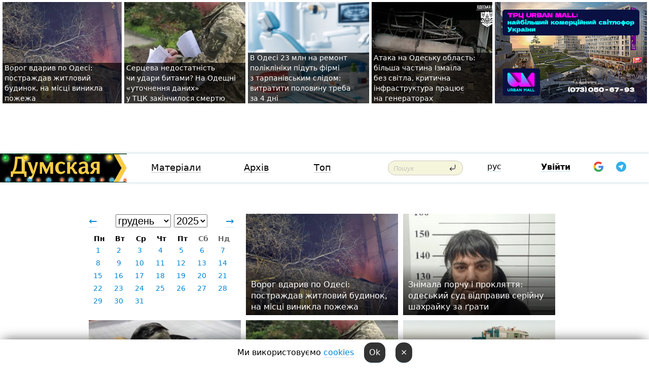

--- FILE ---
content_type: text/html; charset=windows-1251
request_url: https://dumskaya.net/allnews/2023/08/16/
body_size: 13096
content:
<!DOCTYPE html PUBLIC "-//W3C//DTD XHTML 1.0 Transitional//EN" "http://www.w3.org/TR/xhtml1/DTD/xhtml1-transitional.dtd">
<html>
<head>
<meta http-equiv="Content-Type" content="text/html; charset=windows-1251" />
<title>Архів публікацій</title>
<meta name="apple-itunes-app" content="app-id=980928710">
<meta name="google-play-app" content="app-id=com.wininteractive.dumskaya">
<meta property="fb:app_id" content="192205030793137" />
<meta name="robots" content="max-image-preview:standard">

<meta http-equiv="X-UA-Compatible" content="IE=edge" />
<meta name="geo.position" content="46.466667;30.733333" />
<meta name="ICBM" content="46.466667, 30.733333" />
<meta name="geo.placename" content="Odessa, Ukraine" />
<meta name="geo.region" content="ua" />
<meta name="google-signin-client_id" content="192778080836-sl2lvtcv4ptsj6cgpp99iq5cgldh1bmq.apps.googleusercontent.com">
 <link rel="stylesheet" type="text/css" href="/css/main28.css?5" media="screen" />

<link rel="stylesheet" type="text/css" href="/css/print.css" media="print" />




<!--[if IE]>
<link rel="stylesheet" type="text/css" href="/css/ie.css"  media="screen"/>
<![endif]-->
<link rel="SHORTCUT ICON" href="/i3/favicon.png" />



<!-- Google tag (gtag.js) 
<script async src="https://www.googletagmanager.com/gtag/js?id=G-2EMXL010BL"></script>
<script>
  window.dataLayer = window.dataLayer || [];
  function gtag(){dataLayer.push(arguments);}
  gtag('js', new Date());

  gtag('config', 'G-2EMXL010BL');
</script>


<script async src="https://securepubads.g.doubleclick.net/tag/js/gpt.js"></script>
-->


<script type="text/javascript" src="/js/main5.js?3"></script>
 	
<script type="text/javascript" src="/js/swfobject.js"></script>
<!--<script type="text/javascript" src="/js/adriver.core.2.js"></script>-->
<script src="https://apis.google.com/js/platform.js" async defer></script>


<!-- Meta Pixel Code -->
<script>
  !function(f,b,e,v,n,t,s)
  {if(f.fbq)return;n=f.fbq=function(){n.callMethod?
  n.callMethod.apply(n,arguments):n.queue.push(arguments)};
  if(!f._fbq)f._fbq=n;n.push=n;n.loaded=!0;n.version='2.0';
  n.queue=[];t=b.createElement(e);t.async=!0;
  t.src=v;s=b.getElementsByTagName(e)[0];
  s.parentNode.insertBefore(t,s)}(window, document,'script',
  'https://connect.facebook.net/en_US/fbevents.js');
  fbq('init', '194518193344446');
  fbq('track', 'PageView');
</script>
<noscript><img height="1" width="1" style="display:none"
  src="https://www.facebook.com/tr?id=194518193344446&ev=PageView&noscript=1"
/></noscript>
<!-- End Meta Pixel Code -->


</head>




<body onload="" >

<header>

<noindex class=counter>
</noindex>

<div id=tops style='max-width:100%; width:100%;'>
<a name=top></a>

<!-- 2 2    --><!-- banner 1179 ЗАРС_ПК: priority: 2 shows:0<Br> --><!-- banner 1165 зезман2: priority: 1 shows:0<Br> --><!-- [ 1 ]--><table width=100% style='margin-top:3px;'><tr>
<td>


<table class=topstable style='width:100%; max-width:100%'><tr>
<td style='width:3px;'>&nbsp;</td>



<td class=tops style='background: url(/pics/b1/55332newsvideopic_vorog-vdariv-po-odesi-postrazhdav-zhitloviy-budi1766866771189861.jpg) no-repeat; 
background-position: center top; background-size:cover; text-indent:0; padding:0 ;height:200px; vertical-align:bottom; ; cursor: pointer;' onclick="window.location='/news/vorog-vdariv-po-odesi-postrazhdav-zhitloviy-budi-189861/';">
<div style='margin-left:4px; margin-right:4px; box-shadow: 4px 0 0 rgba(0,0,0,0.7), -4px 0 0 rgba(0,0,0,0.7); background:rgba(0,0,0,0.7);'><a href=/news/vorog-vdariv-po-odesi-postrazhdav-zhitloviy-budi-189861/ style='text-indent:0; color:#fff; font-size:14px;
   display: inline; margin-bottom:0; line-height:20px; border: none; text-decoration: none;'>Ворог вдарив по&nbsp;Одесі: постраждав житловий будинок, на&nbsp;місці виникла пожежа </a></div>
</td>
<td style='width:3px;'>&nbsp;</td>
<td class=tops style='background: url(/pics/b3/22308newsvideopic_sertceva-nedostatnist-chi-udari-bitami-na-odeshc1766838683189858.jpg) no-repeat; 
background-position: center top; background-size:cover; text-indent:0; padding:0 ;height:200px; vertical-align:bottom; ; cursor: pointer;' onclick="window.location='/news/sertceva-nedostatnist-chi-udari-bitami-na-odeshc-189858/';">
<div style='margin-left:4px; margin-right:4px; box-shadow: 4px 0 0 rgba(0,0,0,0.7), -4px 0 0 rgba(0,0,0,0.7); background:rgba(0,0,0,0.7);'><a href=/news/sertceva-nedostatnist-chi-udari-bitami-na-odeshc-189858/ style='text-indent:0; color:#fff; font-size:14px;
   display: inline; margin-bottom:0; line-height:20px; border: none; text-decoration: none;'>Серцева недостатність чи&nbsp;удари битами? На&nbsp;Одещні &laquo;уточнення даних» у&nbsp;ТЦК&nbsp;закінчилося смертю </a></div>
</td>
<td style='width:3px;'>&nbsp;</td>
<td class=tops style='background: url(/pics/b1/52483newsvideopic_uspet-do-novogo-goda-firme-beglogo-biznesmena-ta1766689431189846.JPG) no-repeat; 
background-position: center top; background-size:cover; text-indent:0; padding:0 ;height:200px; vertical-align:bottom; ; cursor: pointer;' onclick="window.location='/news/uspet-do-novogo-goda-firme-beglogo-biznesmena-ta-189846/';">
<div style='margin-left:4px; margin-right:4px; box-shadow: 4px 0 0 rgba(0,0,0,0.7), -4px 0 0 rgba(0,0,0,0.7); background:rgba(0,0,0,0.7);'><a href=/news/uspet-do-novogo-goda-firme-beglogo-biznesmena-ta-189846/ style='text-indent:0; color:#fff; font-size:14px;
   display: inline; margin-bottom:0; line-height:20px; border: none; text-decoration: none;'>В&nbsp;Одесі 23&nbsp;млн&nbsp;на&nbsp;ремонт поліклініки підуть фірмі з&nbsp;тарпанівським слідом: витратити половину треба за&nbsp;4&nbsp;дні&nbsp;</a></div>
</td>
<td style='width:3px;'>&nbsp;</td>
<td class=tops style='background: url(/pics/c9/picturepicture_176673319912838385463751_33976.jpg) no-repeat; 
background-position: center top; background-size:cover; text-indent:0; padding:0 ;height:200px; vertical-align:bottom; ; cursor: pointer;' onclick="window.location='/news/ataka-na-odeschinu-bolshaya-chast-izmaila-bez-sv-189848/';">
<div style='margin-left:4px; margin-right:4px; box-shadow: 4px 0 0 rgba(0,0,0,0.7), -4px 0 0 rgba(0,0,0,0.7); background:rgba(0,0,0,0.7);'><a href=/news/ataka-na-odeschinu-bolshaya-chast-izmaila-bez-sv-189848/ style='text-indent:0; color:#fff; font-size:14px;
   display: inline; margin-bottom:0; line-height:20px; border: none; text-decoration: none;'>Атака на&nbsp;Одеську область: більша частина Ізмаїла без&nbsp;світла, критична інфраструктура працює на&nbsp;генераторах </a></div>
</td>
<td style='width:3px;'>&nbsp;</td>
</tr></table>

</td>




<td height=214 width=304>
<!--!2--><!--ban2--> <noindex><a href=/ad//click/?ban=1165 target=_blank rel=nofollow class=nobo style='border:none'><img  class=nobo  src=/banner/zezman2/ alt='зезман2' ></a><br></noindex> <!--]ban2-->
</td>

</tr></table></div>


<nav id=nav class=nav> <!-- ng 18px -->
<div id=menuitems style='background-color:#fff;'>

<div class=logocell><a href=/ title='Думская - новости Одессы, анализ одесской политики. Интересные новости в Одессе 
 и аналитические статьи.' style='height:57px;font-size:0; border:none;'><img src=/files/logologo__139147_40858.gif 
alt='Думская - новости Одессы, анализ одесской политики. 
Интересные новости в Одессе и аналитические статьи.' style='display:inline-block;height:57px;'>
</a></div>
<div class=rightcell>  <!-- right cell -->
<div class=innertable>  <!-- inner table -->

<!-- menu cell -->
<div class=cell2pc></div>
<div class=menuitemscell>

<!-- menu table-->
<div class=menutable> 
<div style='display: table-cell; width:26%; text-align:left;'><a title='...... .. ......' href=/articles/ class=menuitem>Матеріали</a></div><div style='display: table-cell; width:25%;'><span class=menuitemsel>Архів</span></div><div style='display: table-cell; width:23%;'><a title='Найбільш популярні новини Одеси за тиждень' href=/topweek/ class=menuitem>Топ</a></div></div>
</div>
<!--<div class=cell2pc></div>-->
<!--<div class=cellline></div>-->
<!-- search cell -->
<div class=cellsearch>
<form class=searchform action=/search/// method=get style=''><div style='position:relative; width:100%'>
<input id=first class=searchinp type=text name=query placeholder='Пошук' 
onfocus="this.placeholder = ''" onblur="this.placeholder = 'Поиск'" >
<input type=image src=/i/enter.png class=searchgo>
</div></form></div>
<!--<div class=cellline></div>-->
<div style='display: table-cell; width:6%;'><div style='padding-top:15px;'><a style='color:#000' href=/setlang/ru/>рус</a></div> </div>
<script>
function showuserinfo()
{ 
 g('userinfo').className="userinfovisible";
 document.body.addEventListener('click', boxCloser, false);
}

function hideuserinfo()
{ 
 g('userinfo').className="userinfohidden";
 document.body.removeEventListener('click', boxCloser, false);
}

var last=0;

function ts()
{
 return new Date().getTime()/1000;
}

function shownewcomments()
{ 
 if (ts()-last<0.1) return;
 document.body.addEventListener('click', boxCloser, false);
 g('newcomments').className="newcommentsvisible";
 g('newcomments').style.display='block';
 g('nclink').href="javascript:hidenewcomments()";
 last=ts();
}

function hidenewcomments()
{ 
 if (ts()-last<0.1) return;
 document.body.removeEventListener('click', boxCloser, false);
 g('newcomments').className="newcommentshidden";
 g('newcomments').style.display='none';
 g('nclink').href="javascript:shownewcomments()";
 last=ts();
}


function boxCloser(e)
{
//alert(e.target.id);
  if (e.target.id != 'userinfo' && e.target.id != 'newcomments' && e.target.id != 'login' && e.target.id != 'psw')
  {
    hideuserinfo();
    hidenewcomments();
  }
}  

window.onscroll = function() {
t=window.pageYOffset;
 if (t>302){
 g('nav').className='navfixed';
 document.getElementsByTagName("BODY")[0].style.marginTop='141px';
 document.getElementById("newcomments").style.top='57px';
}
else
{
 g('nav').className='nav';
 document.getElementsByTagName("BODY")[0].style.marginTop='0';
 document.getElementById("newcomments").style.top='360px';
}
}

</script>
<!--<div class=cell2pc></div>-->
<div class=celluser style='text-align: center;'>
<div class=cellnouser style='height:30px; width:335px; vertical-align:middle; text-align:center;'><div class=cell1user style='text-align:center; margin:0 auto;'>
<div style='display: inline-block;position: relative;'>
<div style='display: inline-block;'>
<a href=javascript:showuserinfo()  id=pp
 style='color:#000;text-decoration:none;margin-left:0;display:inline-block;line-height:16px;'><b>Увійти</b></a><script>

  function urlencode( s )
   {
      return encodeURIComponent( s );
   }


function authInfo(data) {
uid=data.session.user.id;
first_name=data.session.user.first_name;
last_name=data.session.user.last_name;
hash="expire="+data.session.expire+"&mid"+data.session.mid+"&secret="+data.session.secret+"&sid="+data.session.sid+"&sig="+data.session.sig;
window.location="/vkreg///"+urlencode(uid)+"/?returnurl="+urlencode('')+"&name="+urlencode(first_name)+" "+urlencode(last_name)+"&hash="+urlencode(hash);
}

</script>
<!--<img src=/i3/fb-login.gif id=zz onclick="FB.login( registerfb(), {scope: 'email'})  " style='margin-left:20px;padding-bottom:3px;vertical-align:middle;cursor:pointer;width:20px;height:20px;'>
-->

      <script>


var accessToken='';

function registerfb()
{
FB.api('/me', function(response) {

FB.getLoginStatus(function(response) {
 accessToken=response.authResponse.accessToken;
});
var name= response.name;
var email= response.email;
var id= response.id; 
var link= response.link;
var public_key = accessToken;
window.location="/fbreg///?fbid="+urlencode(id)+"&fbname="+urlencode(name)+"&fburl="+urlencode('')+"&fbemail="+urlencode(email)+"&key="+urlencode(public_key);
});
}
        window.fbAsyncInit = function() {
          FB.init({
            appId      : '192205030793137',
            version    : 'v3.2',
            status     : true, 
            cookie     : true,
            xfbml      : true,
            oauth      : true,
          });
        };
        (function(d){
           var js, id = 'facebook-jssdk'; if (d.getElementById(id)) {return;}
           js = d.createElement('script'); js.id = id; js.async = true;
           js.src = "//connect.facebook.net/en_US/sdk.js";
           d.getElementsByTagName('head')[0].appendChild(js);
         }(document));
      </script>

<div  style='display:inline-block; padding-left:15px;vertical-align:middle;' id=fblog>  <div id="fb-root"></div>
<div class="fb-login-button" on-login="registerfb()" data-scope="email">&rarr;</div></div>

<div class="g-signin2" data-onsuccess="onSignIn" id=gbtn style='display:none;'></div>



<form id=gform2 method=post action="/googlereg/" style='display:none;'>
<input type=hidden name=gid id=gid2>
<input type=hidden name=nickname id=nickname2>
<input type=hidden name=email id=email2>
<input type=hidden name=pic id=pic2>
<input type=hidden name=backurl value="">
</form>

<div id=tgbtn style='display:none;'><script async src="https://telegram.org/js/telegram-widget.js?22" data-telegram-login="dumskayalogin_bot" data-size="small" data-auth-url="https://dumskaya.net/telegram//login/" data-request-access="write"></script>
</div>


<script>
function onSignIn(googleUser)
{
 var profile = googleUser.getBasicProfile();
 g('gid2').value=profile.getId();
 g('nickname2').value=profile.getName();
 g('email2').value=profile.getEmail();
 g('pic2').value=profile.getImageUrl();
 g('gform2').submit();
}

function z()
{
show('gbtn');
hide('xx');
hide('zz');
hide('tg');
hide('fblog');
hide('pp');
}

function tg()
{
show('tgbtn');
hide('xx');
hide('zz');
hide('fblog');
hide('tg');
hide('pp');
}

</script>

<img src=/i3/google.png id=xx onclick="z();" 
style='margin-left:20px;padding-bottom:3px;vertical-align:middle;cursor:pointer;width:20px;height:20px;'>

<img src=/i/telegram.png id=tg onclick="tg();" 
style='margin-left:20px;padding-bottom:3px;vertical-align:middle;cursor:pointer;width:20px;height:20px;'>
</div>
<div id=userinfo class=userinfohidden style='position:absolute;width:250px;left:-90px;'><div style='padding:20px;' >
<center ><b>Войти</b></center><br>
<form action=/enter/ method=post>
<input type=hidden id=turing name=turing value=43>
<script>
 document.getElementById('turing').value='42';
</script>
<input type=hidden name=backurl value=''>

<table id=userinfo1>
<tr><td width=150 style='padding-top:3px;'>E-mail<br><br> </td><td> 
<input type=text id=login name=login value='' class=inp17>  </td></tr>
<tr><td style='padding-top:3px;'>Пароль<br><br></td><td> <input type=password id=psw name=password class=inp17>  </td></tr>
</tr>



<tr><td></td>  <td align=right><input name=submitbutton type=submit value='Увійти' style=';width:90px; display:block;'>
</td><td> 

</table>
</form>
<Br><a href=/register/>Реєстрація</a><br><a href=/skleroz/>Відновлення паролю</a>
</div>
</div>
</div>
</div>
</div>


<div id=newcomments class=newcommentshidden><div style='padding:8px;font-size:13px; font-weight:bold;'> Нові коментарі:</div></div>
</div>

</div><!-- inner table -->
</div> <!-- right cell -->
</div> <!-- menuitems -->

</nav>

</header>
<br>



<div class=content>
<div style='padding:40px;text-align:center;'>




<script>
function gomonth()
{
 month=g('msel').value;
 year=g('ysel').value;
window.location.href = "/allnews//mainblocks/"+year+"/"+month+"/1/";
}

</script>

<style>
.newsblock
{
 display: inline-block;
 height:200px;
 margin-bottom:10px;
 margin-right:10px;
 width:300px;
 text-align:left;

}

#cal td
{
 max-height: 30px;
 width:41px;
 text-align:center;
}

#cal a
{
 padding-top:2px;
 padding-bottom:2px;
 background:#fff;
 color: #0087d6;
}

.grad1
{
background: -moz-linear-gradient(top, rgba(0,0,0,0) 1%, rgba(0,0,0,0.04) 50%, rgba(0,0,0,0.43) 67%, rgba(0,0,0,0.83) 99%, rgba(0,0,0,0.84) 100%);
background: -webkit-linear-gradient(top, rgba(0,0,0,0) 1%,rgba(0,0,0,0.04) 50%,rgba(0,0,0,0.43) 67%,rgba(0,0,0,0.83) 99%,rgba(0,0,0,0.84) 100%);
background: linear-gradient(to bottom, rgba(0,0,0,0) 1%,rgba(0,0,0,0.04) 50%,rgba(0,0,0,0.43) 67%,rgba(0,0,0,0.83) 99%,rgba(0,0,0,0.84) 100%);
filter: progid:DXImageTransform.Microsoft.gradient( startColorstr='#00000000', endColorstr='#d6000000',GradientType=0 );
}
</style>

<div class=newsblock style='text-align:center'>
<table>
<tr>
<td width=15><a style='font-size:20px;text-decoration:none;' href=/allnews///2025/11/1/ >&larr;</a></td><td align=center style='font-size:20px;text-transform:capitalize;'> <select id=msel style='font-size:20px;' onchange=gomonth()><option value=1 >січень</option><option value=2 >лютий</option><option value=3 >березень</option><option value=4 >квітень</option><option value=5 >травень</option><option value=6 >червень</option><option value=7 >липень</option><option value=8 >серпень</option><option value=9 >вересень</option><option value=10 >жовтень</option><option value=11 >листопад</option><option value=12 selected>грудень</option></select> <select id=ysel style='font-size:20px;' onchange=gomonth()><option value=2008 >2008</option><option value=2009 >2009</option><option value=2010 >2010</option><option value=2011 >2011</option><option value=2012 >2012</option><option value=2013 >2013</option><option value=2014 >2014</option><option value=2015 >2015</option><option value=2016 >2016</option><option value=2017 >2017</option><option value=2018 >2018</option><option value=2019 >2019</option><option value=2020 >2020</option><option value=2021 >2021</option><option value=2022 >2022</option><option value=2023 >2023</option><option value=2024 >2024</option><option value=2025 selected>2025</option></select></td> <td width=15 height=40 style='text-align:right'><a style='font-size:20px;text-decoration:none;' href=/allnews///2026/1/1/>&rarr;</a></td>
</tr>

<tr><td colspan=3>
<style>
#caltitle td { text-align: center; } 
#cal td { height:20px;  font-size:14px; } 
</style>

<table id=cal><tr id=caltitle><td>Пн</td><td>Вт</td>   <td>Ср</td><td>Чт</td><td>Пт</td><td style='color:#666'>Сб</td><td style='color:#666'>Нд</td></tr>
<tr><td ><a href=/allnews//mainblocks/2025/12/1/>1</a></td><td ><a href=/allnews//mainblocks/2025/12/2/>2</a></td><td ><a href=/allnews//mainblocks/2025/12/3/>3</a></td><td ><a href=/allnews//mainblocks/2025/12/4/>4</a></td><td ><a href=/allnews//mainblocks/2025/12/5/>5</a></td><td ><a href=/allnews//mainblocks/2025/12/6/>6</a></td><td ><a href=/allnews//mainblocks/2025/12/7/>7</a></td></tr><tr ><td ><a href=/allnews//mainblocks/2025/12/8/>8</a></td><td ><a href=/allnews//mainblocks/2025/12/9/>9</a></td><td ><a href=/allnews//mainblocks/2025/12/10/>10</a></td><td ><a href=/allnews//mainblocks/2025/12/11/>11</a></td><td ><a href=/allnews//mainblocks/2025/12/12/>12</a></td><td ><a href=/allnews//mainblocks/2025/12/13/>13</a></td><td ><a href=/allnews//mainblocks/2025/12/14/>14</a></td></tr><tr ><td ><a href=/allnews//mainblocks/2025/12/15/>15</a></td><td ><a href=/allnews//mainblocks/2025/12/16/>16</a></td><td ><a href=/allnews//mainblocks/2025/12/17/>17</a></td><td ><a href=/allnews//mainblocks/2025/12/18/>18</a></td><td ><a href=/allnews//mainblocks/2025/12/19/>19</a></td><td ><a href=/allnews//mainblocks/2025/12/20/>20</a></td><td ><a href=/allnews//mainblocks/2025/12/21/>21</a></td></tr><tr ><td ><a href=/allnews//mainblocks/2025/12/22/>22</a></td><td ><a href=/allnews//mainblocks/2025/12/23/>23</a></td><td ><a href=/allnews//mainblocks/2025/12/24/>24</a></td><td ><a href=/allnews//mainblocks/2025/12/25/>25</a></td><td ><a href=/allnews//mainblocks/2025/12/26/>26</a></td><td ><a href=/allnews//mainblocks/2025/12/27/>27</a></td><td ><a href=/allnews//mainblocks/2025/12/28/>28</a></td></tr><tr ><td ><a href=/allnews//mainblocks/2025/12/29/>29</a></td><td ><a href=/allnews//mainblocks/2025/12/30/>30</a></td><td ><a href=/allnews//mainblocks/2025/12/31/>31</a></td></table></td></tr></table>
</div><div class=newsblock style='vertical-align:top; background:url(/pics/b1/55332newsvideopic_vorog-vdariv-po-odesi-postrazhdav-zhitloviy-budi1766866771189861.jpg) no-repeat; background-size:cover; background-position: center top; height:200px; position: relative'>
<div class=grad1 style='width:300px; height:200px;'>
<div style='  position: absolute; bottom: 0;margin-left:10px; margin-bottom:5px; width:280px; '><a href=/news/vorog-vdariv-po-odesi-postrazhdav-zhitloviy-budi-189861/  style='border:none; color:#fff;'>Ворог вдарив по&nbsp;Одесі: постраждав житловий будинок, на&nbsp;місці виникла пожежа </a></div></div></div><div class=newsblock style='vertical-align:top; background:url(/pics/b9/72381newsvideopic_snimala-porchu-i-proklyatiya-odesskiy-sud-otprav1766682789189845.jpg) no-repeat; background-size:cover; background-position: center top; height:200px; position: relative'>
<div class=grad1 style='width:300px; height:200px;'>
<div style='  position: absolute; bottom: 0;margin-left:10px; margin-bottom:5px; width:280px; '><a href=/news/snimala-porchu-i-proklyatiya-odesskiy-sud-otprav-189845/  style='border:none; color:#fff;'>Знімала порчу і&nbsp;прокляття: одеський суд&nbsp;відправив серійну шахрайку за&nbsp;ґрати &nbsp;</a></div></div></div><div class=newsblock style='vertical-align:top; background:url(/pics/b2/newsvideopic_razobrali-prakticheski-vseh-odessity-spasayut-pt189859_86036.jpg) no-repeat; background-size:cover; background-position: center top; height:200px; position: relative'>
<div class=grad1 style='width:300px; height:200px;'>
<div style='  position: absolute; bottom: 0;margin-left:10px; margin-bottom:5px; width:280px; '><a href=/news/razobrali-prakticheski-vseh-odessity-spasayut-pt-189859/  style='border:none; color:#fff;'>Розібрали практично всіх: одесити рятують птахів, які&nbsp;постраждали від&nbsp;розливу олії в&nbsp;порту <i><i style='color:#ccc'>(відео)</i></i> </a></div></div></div><div class=newsblock style='vertical-align:top; background:url(/pics/b3/22308newsvideopic_sertceva-nedostatnist-chi-udari-bitami-na-odeshc1766838683189858.jpg) no-repeat; background-size:cover; background-position: center top; height:200px; position: relative'>
<div class=grad1 style='width:300px; height:200px;'>
<div style='  position: absolute; bottom: 0;margin-left:10px; margin-bottom:5px; width:280px; '><a href=/news/sertceva-nedostatnist-chi-udari-bitami-na-odeshc-189858/  class=mega  style='border:none; color:#fff;'>Серцева недостатність чи&nbsp;удари битами? На&nbsp;Одещні &laquo;уточнення даних» у&nbsp;ТЦК&nbsp;закінчилося смертю </a></div></div></div><div class=newsblock style='vertical-align:top; background:url(/pics/b7/60461newsvideopic_yak-povernuti-kapital-v-odesu-intervyu-z-oleksan1766655007189841.JPG) no-repeat; background-size:cover; background-position: center top; height:200px; position: relative'>
<div class=grad1 style='width:300px; height:200px;'>
<div style='  position: absolute; bottom: 0;margin-left:10px; margin-bottom:5px; width:280px; '><a href=/news/yak-povernuti-kapital-v-odesu-intervyu-z-oleksan-189841/  style='border:none; color:#fff;'>Як&nbsp;повернути капітал в&nbsp;Одесу: інтерв’ю з&nbsp;CEO&nbsp;та&nbsp;засновником SPATIUM Group Олександром Селезньовим <i><i style='color:#ccc'>(новини компаній)</i></i> </a></div></div></div><div class=newsblock style='vertical-align:top; background:url(/pics/b8/newsvideopic_advokaty189822_67583.jpg) no-repeat; background-size:cover; background-position: center top; height:200px; position: relative'>
<div class=grad1 style='width:300px; height:200px;'>
<div style='  position: absolute; bottom: 0;margin-left:10px; margin-bottom:5px; width:280px; '><a href=/news/advokaty-189822/  style='border:none; color:#fff;'>Одещина в&nbsp;топі за&nbsp;кількістю адвокатів: експерт пояснив, як&nbsp;війна та&nbsp;еміграція змінили ринок </a></div></div></div><div class=newsblock style='vertical-align:top; background:url(/pics/b3/66464newsvideopic_ya-syadu-no-ubyu-na-odeschine-vrazhda-nevestok-i1765894073189757.jpg) no-repeat; background-size:cover; background-position: center top; height:200px; position: relative'>
<div class=grad1 style='width:300px; height:200px;'>
<div style='  position: absolute; bottom: 0;margin-left:10px; margin-bottom:5px; width:280px; '><a href=/news/ya-syadu-no-ubyu-na-odeschine-vrazhda-nevestok-i-189757/  style='border:none; color:#fff;'>&laquo;Я&nbsp;сяду, але&nbsp;вб'ю&raquo;: на&nbsp;Одещині ворожнеча невісток через електропостачання закінчилася ударом сапою по&nbsp;голові </a></div></div></div><div class=newsblock style='vertical-align:top; background:url(/pics/b3/newsvideopic_chast-odesskogo-poberezhya-ochistilas-ot-masla-n189855_6255.jpg) no-repeat; background-size:cover; background-position: center top; height:200px; position: relative'>
<div class=grad1 style='width:300px; height:200px;'>
<div style='  position: absolute; bottom: 0;margin-left:10px; margin-bottom:5px; width:280px; '><a href=/news/chast-odesskogo-poberezhya-ochistilas-ot-masla-n-189855/  class=mega  style='border:none; color:#fff;'>Екологічна катастрофа: частина одеського узбережжя очистилася, на&nbsp;ще&nbsp;забруднених ділянках встановлять загородження </a></div></div></div><div class=newsblock style='vertical-align:top; background:url(/pics/b1/52483newsvideopic_uspet-do-novogo-goda-firme-beglogo-biznesmena-ta1766689431189846.JPG) no-repeat; background-size:cover; background-position: center top; height:200px; position: relative'>
<div class=grad1 style='width:300px; height:200px;'>
<div style='  position: absolute; bottom: 0;margin-left:10px; margin-bottom:5px; width:280px; '><a href=/news/uspet-do-novogo-goda-firme-beglogo-biznesmena-ta-189846/  style='border:none; color:#fff;'>В&nbsp;Одесі 23&nbsp;млн&nbsp;на&nbsp;ремонт поліклініки підуть фірмі з&nbsp;тарпанівським слідом: витратити половину треба за&nbsp;4&nbsp;дні&nbsp;</a></div></div></div><div class=newsblock style='vertical-align:top; background:url(/pics/a2/picturepicture_176675343280528531463772_98414.jpg) no-repeat; background-size:cover; background-position: center top; height:200px; position: relative'>
<div class=grad1 style='width:300px; height:200px;'>
<div style='  position: absolute; bottom: 0;margin-left:10px; margin-bottom:5px; width:280px; '><a href=/news/odessu-zasypaet-snegom_-189853/  style='border:none; color:#fff;'>Одесу засипає снігом: у&nbsp;регіоні оголосили штормове попередження <i><i style='color:#ccc'><img src=/i/photos.png></i></i> </a></div></div></div><div class=newsblock style='vertical-align:top; background:url(/pics/b1/81812newsvideopic_korma-hvataet-a-derzhat-negde-odesskiy-zoopark-n1766741601189850.jpg) no-repeat; background-size:cover; background-position: center top; height:200px; position: relative'>
<div class=grad1 style='width:300px; height:200px;'>
<div style='  position: absolute; bottom: 0;margin-left:10px; margin-bottom:5px; width:280px; '><a href=/news/korma-hvataet-a-derzhat-negde-odesskiy-zoopark-n-189850/  style='border:none; color:#fff;'>Корму вистачає, а&nbsp;тримати ніде: одеський зоопарк не&nbsp;справляється з&nbsp;напливом врятованих птахів &nbsp;</a></div></div></div><div class=newsblock style='vertical-align:top; background:url(/pics/b9/99687newsvideopic_tsifrova-transformatciya-developmentu-zezman-hol1766576149189832.png) no-repeat; background-size:cover; background-position: center top; height:200px; position: relative'>
<div class=grad1 style='width:300px; height:200px;'>
<div style='  position: absolute; bottom: 0;margin-left:10px; margin-bottom:5px; width:280px; '><a href=/news/tsifrova-transformatciya-developmentu-zezman-hol-189832/  style='border:none; color:#fff;'>Цифрова трансформація девелопменту: ZEZMAN Holdings запустив новий інноваційний сайт та&nbsp;екосистему для&nbsp;інвесторів <i><i style='color:#ccc'>(новини компаній)</i></i> </a></div></div></div><div class=newsblock style='vertical-align:top; background:url(/pics/a9/picturepicture_176673319912838385463751_33976.jpg) no-repeat; background-size:cover; background-position: center top; height:200px; position: relative'>
<div class=grad1 style='width:300px; height:200px;'>
<div style='  position: absolute; bottom: 0;margin-left:10px; margin-bottom:5px; width:280px; '><a href=/news/ataka-na-odeschinu-bolshaya-chast-izmaila-bez-sv-189848/  style='border:none; color:#fff;'>Атака на&nbsp;Одеську область: більша частина Ізмаїла без&nbsp;світла, критична інфраструктура працює на&nbsp;генераторах &nbsp;</a></div></div></div><div class=newsblock style='vertical-align:top; background:url(/pics/b4/88886newsvideopic_nochnoy-udar-po-odesse-dostalos-infrafrastruktur1766736834189847.12.jpg) no-repeat; background-size:cover; background-position: center top; height:200px; position: relative'>
<div class=grad1 style='width:300px; height:200px;'>
<div style='  position: absolute; bottom: 0;margin-left:10px; margin-bottom:5px; width:280px; '><a href=/news/nochnoy-udar-po-odesse-dostalos-infrafrastruktur-189847/  class=mega  style='border:none; color:#fff;'>Нічний удар по&nbsp;Одесі: постраждала портова інфраструктура, пошкоджено два&nbsp;судна <i><i style='color:#ccc'>(оновлено)</i></i> </a></div></div></div><div class=newsblock style='vertical-align:top; background:url(/pics/b9/55061newsvideopic_top-10-naydorozhchoji-neruhomosti-yaku-prodayut1764768169189546.JPG) no-repeat; background-size:cover; background-position: center top; height:200px; position: relative'>
<div class=grad1 style='width:300px; height:200px;'>
<div style='  position: absolute; bottom: 0;margin-left:10px; margin-bottom:5px; width:280px; '><a href=/news/top-10-naydorozhchoji-neruhomosti-yaku-prodayut-189546/  class=mega  style='border:none; color:#fff;'>Золоте узбережжя, діамантова цегла: ТОП-10 найдорожчих будинків, що&nbsp;продаються в&nbsp;Одесі під&nbsp;час&nbsp;війни &nbsp;</a></div></div></div><div class=newsblock style='vertical-align:top; background:url(/pics/b3/89419newsvideopic_antimonopolnyy-komitet-zapodozril-dogovornyak-na1766577013189827.JPG) no-repeat; background-size:cover; background-position: center top; height:200px; position: relative'>
<div class=grad1 style='width:300px; height:200px;'>
<div style='  position: absolute; bottom: 0;margin-left:10px; margin-bottom:5px; width:280px; '><a href=/news/antimonopolnyy-komitet-zapodozril-dogovornyak-na-189827/  style='border:none; color:#fff;'>Антимонопольний комітет запідозрив договірняк між&nbsp;фірмами депутата на&nbsp;торгах з&nbsp;пожежної безпеки в&nbsp;Одеській області </a></div></div></div><div class=newsblock style='vertical-align:top; background:url(/pics/b9/67839newsvideopic_didenko-est-chto-skryvat-oblsovet-zasekretil-are1766682689189844.JPG) no-repeat; background-size:cover; background-position: center top; height:200px; position: relative'>
<div class=grad1 style='width:300px; height:200px;'>
<div style='  position: absolute; bottom: 0;margin-left:10px; margin-bottom:5px; width:280px; '><a href=/news/didenko-est-chto-skryvat-oblsovet-zasekretil-are-189844/  style='border:none; color:#fff;'>Діденку є&nbsp;що&nbsp;приховувати? Облрада засекретила орендаря пам'ятника архітектури у&nbsp;центрі Одеси </a></div></div></div><div class=newsblock style='vertical-align:top; background:url(/pics/b1/74959newsvideopic_bryndak_1766673401189843.jpg) no-repeat; background-size:cover; background-position: center top; height:200px; position: relative'>
<div class=grad1 style='width:300px; height:200px;'>
<div style='  position: absolute; bottom: 0;margin-left:10px; margin-bottom:5px; width:280px; '><a href=/news/bryndak_-189843/  style='border:none; color:#fff;'>Замість передової &mdash;&nbsp;під&nbsp;Києвом: колишній віцемер Одеси готується до&nbsp;угоди зі&nbsp;слідством </a></div></div></div><div class=newsblock style='vertical-align:top; background:url(/pics/a9/picturepicture_17666532999730447463732_86331.jpg) no-repeat; background-size:cover; background-position: center top; height:200px; position: relative'>
<div class=grad1 style='width:300px; height:200px;'>
<div style='  position: absolute; bottom: 0;margin-left:10px; margin-bottom:5px; width:280px; '><a href=/news/odnu-ne-spasli-odesskiy-zoopark-priyutil-sotni-p-189840/  style='border:none; color:#fff;'>Одну&nbsp;не&nbsp;врятували: одеський зоопарк прихистив 300&nbsp;птахів, які&nbsp;постраждали від&nbsp;екологічної катастрофи </a></div></div></div><div class=newsblock style='vertical-align:top; background:url(/pics/b3/98196newsvideopic_rinch-ta-rizdvyana-atmosfera-zimova-kazka-dlya-d1766595303189835.jpg) no-repeat; background-size:cover; background-position: center top; height:200px; position: relative'>
<div class=grad1 style='width:300px; height:200px;'>
<div style='  position: absolute; bottom: 0;margin-left:10px; margin-bottom:5px; width:280px; '><a href=/news/rinch-ta-rizdvyana-atmosfera-zimova-kazka-dlya-d-189835/  style='border:none; color:#fff;'>Ґрінч та&nbsp;різдвяна атмосфера: зимова казка для&nbsp;дітей у&nbsp;одеському ТЦ&nbsp;«Родос» <i><i style='color:#ccc'>(новини компаній)</i></i> </a></div></div></div><div class=newsblock style='vertical-align:top; background:url(/pics/b6/newsvideopic_supruga-mera-zarabotala-na-detskih-sadah-i-shkol189833_96111.jpg) no-repeat; background-size:cover; background-position: center top; height:200px; position: relative'>
<div class=grad1 style='width:300px; height:200px;'>
<div style='  position: absolute; bottom: 0;margin-left:10px; margin-bottom:5px; width:280px; '><a href=/news/supruga-mera-zarabotala-na-detskih-sadah-i-shkol-189833/  style='border:none; color:#fff;'>Сімейний підряд: дружина голови Подільська поставила молочку для&nbsp;дітей міста з&nbsp;наваром у&nbsp;півмільйона гривень </a></div></div></div><div class=newsblock style='vertical-align:top; background:url(/pics/b1/newsvideopic_vrag-nochyu-atakoval-odesckuyu-oblast-odin-chelo189839_60110.jpg) no-repeat; background-size:cover; background-position: center top; height:200px; position: relative'>
<div class=grad1 style='width:300px; height:200px;'>
<div style='  position: absolute; bottom: 0;margin-left:10px; margin-bottom:5px; width:280px; '><a href=/news/vrag-nochyu-atakoval-odesckuyu-oblast-odin-chelo-189839/  class=mega  style='border:none; color:#fff;'>Ворог вночі атакував Одеську область: одна людина загинула, двоє отримали поранення <i><i style='color:#ccc'><img src=/i/photos.png></i></i> </a></div></div></div><div class=newsblock style='vertical-align:top; background:url(/pics/b8/newsvideopic_chast-odessy-ostalas-bez-sveta-vody-i-otopleniya189838_4702.jpg) no-repeat; background-size:cover; background-position: center top; height:200px; position: relative'>
<div class=grad1 style='width:300px; height:200px;'>
<div style='  position: absolute; bottom: 0;margin-left:10px; margin-bottom:5px; width:280px; '><a href=/news/chast-odessy-ostalas-bez-sveta-vody-i-otopleniya-189838/  class=mega  style='border:none; color:#fff;'>Частина Одеси залишилася без&nbsp;світла, води та&nbsp;опалення: терміни відновлення невідомі </a></div></div></div><div class=newsblock style='vertical-align:top; background:url(/pics/b8/newsvideopic_terakt-v-odesse-po-zakazu-rf-delo-podryvnika-per189834_58527.jpg) no-repeat; background-size:cover; background-position: center top; height:200px; position: relative'>
<div class=grad1 style='width:300px; height:200px;'>
<div style='  position: absolute; bottom: 0;margin-left:10px; margin-bottom:5px; width:280px; '><a href=/news/terakt-v-odesse-po-zakazu-rf-delo-podryvnika-per-189834/  style='border:none; color:#fff;'>Теракт в&nbsp;Одесі на&nbsp;замовлення рф:&nbsp;справу підривника передали до&nbsp;суду, йому загрожує 12&nbsp;років </a></div></div></div><div class=newsblock style='vertical-align:top; background:url(/pics/a9/picturepicture_176660355956568338463727_72948.jpg) no-repeat; background-size:cover; background-position: center top; height:200px; position: relative'>
<div class=grad1 style='width:300px; height:200px;'>
<div style='  position: absolute; bottom: 0;margin-left:10px; margin-bottom:5px; width:280px; '><a href=/news/oleni-santy-proneslis-nad-ukrainoy-pvo-ne-obyavi-189836/  style='border:none; color:#fff;'>Олені Санти пронеслися над&nbsp;Україною: ППО&nbsp;не&nbsp;оголошувало тривогу, але&nbsp;відстежувало упряжку </a></div></div></div><div class=newsblock style='vertical-align:top; background:url(/pics/a6/picturepicture_176657516614506236463716_92085.jpg) no-repeat; background-size:cover; background-position: center top; height:200px; position: relative'>
<div class=grad1 style='width:300px; height:200px;'>
<div style='  position: absolute; bottom: 0;margin-left:10px; margin-bottom:5px; width:280px; '><a href=/news/naperedodni-rizdvyanih-svyat-ab-inbev-efes-ukrai-189831/  style='border:none; color:#fff;'>Напередодні різдвяних свят AB&nbsp;InBev Efes Ukraine активує соціальну кампанію «Випив? За&nbsp;кермо не&nbsp;сідай!» <i><i style='color:#ccc'>(суспільство)</i></i> </a></div></div></div><div class=newsblock style='vertical-align:top; background:url(/pics/b1/69758newsvideopic_rasstrel-na-granitce-v-odesskoy-oblasti-osudili1766576191189826.jpg) no-repeat; background-size:cover; background-position: center top; height:200px; position: relative'>
<div class=grad1 style='width:300px; height:200px;'>
<div style='  position: absolute; bottom: 0;margin-left:10px; margin-bottom:5px; width:280px; '><a href=/news/rasstrel-na-granitce-v-odesskoy-oblasti-osudili-189826/  style='border:none; color:#fff;'>Розстріл на&nbsp;кордоні: в&nbsp;Одеській області засудили бійця ТРО&nbsp;за&nbsp;загибель чотирьох іноземців у&nbsp;перші дні&nbsp;війни </a></div></div></div><div class=newsblock style='vertical-align:top; background:url(/pics/b8/newsvideopic_kompanii-mindicha-eksportirovali-zerno-v-iran-ch189817_21732.jpg) no-repeat; background-size:cover; background-position: center top; height:200px; position: relative'>
<div class=grad1 style='width:300px; height:200px;'>
<div style='  position: absolute; bottom: 0;margin-left:10px; margin-bottom:5px; width:280px; '><a href=/news/kompanii-mindicha-eksportirovali-zerno-v-iran-ch-189817/  style='border:none; color:#fff;'>Компанії Міндіча експортували зерно до&nbsp;Ірану через одеський порт, &mdash;&nbsp;Порошенко </a></div></div></div><div class=newsblock style='vertical-align:top; background:url(/pics/b0/51525newsvideopic_ekologicheskaya-katastrofa-na-poberezhe-odesskiy1766578540189828.jpg) no-repeat; background-size:cover; background-position: center top; height:200px; position: relative'>
<div class=grad1 style='width:300px; height:200px;'>
<div style='  position: absolute; bottom: 0;margin-left:10px; margin-bottom:5px; width:280px; '><a href=/news/ekologicheskaya-katastrofa-na-poberezhe-odesskiy-189828/  style='border:none; color:#fff;'>Пташиний мор&nbsp;на&nbsp;пляжах Одеси: вцілілих пернатих рятують у&nbsp;зоопарку &nbsp;</a></div></div></div><div class=newsblock style='vertical-align:top; background:url(/pics/b8/newsvideopic_glavnyy-po-torgovle-na-vyhod-v-odesskoy-merii-pr189830_86224.jpg) no-repeat; background-size:cover; background-position: center top; height:200px; position: relative'>
<div class=grad1 style='width:300px; height:200px;'>
<div style='  position: absolute; bottom: 0;margin-left:10px; margin-bottom:5px; width:280px; '><a href=/news/glavnyy-po-torgovle-na-vyhod-v-odesskoy-merii-pr-189830/  style='border:none; color:#fff;'>Головний з&nbsp;торгівлі на&nbsp;вихід: в&nbsp;одеській мерії проводять перевірку після численних скарг </a></div></div></div><div class=newsblock style='vertical-align:top; background:url(/pics/b4/90332newsvideopic_razliv-masla-na-odesskom-poberezhe-utechka-proiz1766569674189829.jpg) no-repeat; background-size:cover; background-position: center top; height:200px; position: relative'>
<div class=grad1 style='width:300px; height:200px;'>
<div style='  position: absolute; bottom: 0;margin-left:10px; margin-bottom:5px; width:280px; '><a href=/news/razliv-masla-na-odesskom-poberezhe-utechka-proiz-189829/  class=mega  style='border:none; color:#fff;'>Екологічна катастрофа на&nbsp;одеському узбережжі: витік олії стався після ударів ворога по&nbsp;порту Південний &nbsp;</a></div></div></div><div class=newsblock style='vertical-align:top; background:url(/pics/b4/69907newsvideopic_na-odeschine-litcey-poluchit-ukrytie-za-6-mln-gr1766439014189812.jpg) no-repeat; background-size:cover; background-position: center top; height:200px; position: relative'>
<div class=grad1 style='width:300px; height:200px;'>
<div style='  position: absolute; bottom: 0;margin-left:10px; margin-bottom:5px; width:280px; '><a href=/news/na-odeschine-litcey-poluchit-ukrytie-za-6-mln-gr-189812/  style='border:none; color:#fff;'>Економно і&nbsp;без&nbsp;сидячих місць: на&nbsp;Одещині тир&nbsp;переобладнають на&nbsp;протирадіаційне укриття за&nbsp;6&nbsp;млн&nbsp;&nbsp;</a></div></div></div><div class=newsblock style='vertical-align:top; background:url(/pics/a4/picturepicture_176655995448775613463707_21275.jpg) no-repeat; background-size:cover; background-position: center top; height:200px; position: relative'>
<div class=grad1 style='width:300px; height:200px;'>
<div style='  position: absolute; bottom: 0;margin-left:10px; margin-bottom:5px; width:280px; '><a href=/news/neftyanye-pyatna-na-plyazhah-odessy-ochevidtcy-s-189825/  style='border:none; color:#fff;'>Масляні плями на&nbsp;пляжах Одеси: очевидці повідомляють про&nbsp;загиблих птахів <i><i style='color:#ccc'>(фото, відео)</i></i> </a></div></div></div><div class=newsblock style='vertical-align:top; background:url(/pics/b8/newsvideopic_dozhd-s-mokrym-snegom-i-tuman-v-odesse-ozhidaets189819_90557.jpg) no-repeat; background-size:cover; background-position: center top; height:200px; position: relative'>
<div class=grad1 style='width:300px; height:200px;'>
<div style='  position: absolute; bottom: 0;margin-left:10px; margin-bottom:5px; width:280px; '><a href=/news/dozhd-s-mokrym-snegom-i-tuman-v-odesse-ozhidaets-189819/  class=mega  style='border:none; color:#fff;'>Дощ&nbsp;із&nbsp;мокрим снігом та&nbsp;туман: в&nbsp;Одесі очікується погіршення погоди </a></div></div></div><div class=newsblock style='vertical-align:top; background:url(/pics/a4/picturepicture_176649793497128482463706_85700.jpg) no-repeat; background-size:cover; background-position: center top; height:200px; position: relative'>
<div class=grad1 style='width:300px; height:200px;'>
<div style='  position: absolute; bottom: 0;margin-left:10px; margin-bottom:5px; width:280px; '><a href=/news/postradal-konteynerovoz-i-balker-posle-vrazhesko-189821/  style='border:none; color:#fff;'>Порти Одещини під&nbsp;ударом: серія атак пошкодила цивільні судна </a></div></div></div><div class=newsblock style='vertical-align:top; background:url(/pics/b4/57702newsvideopic_nol-razboev-i-grabezhey-v-odesse-snizilsya-urove1766389504189806.JPG) no-repeat; background-size:cover; background-position: center top; height:200px; position: relative'>
<div class=grad1 style='width:300px; height:200px;'>
<div style='  position: absolute; bottom: 0;margin-left:10px; margin-bottom:5px; width:280px; '><a href=/news/nol-razboev-i-grabezhey-v-odesse-snizilsya-urove-189806/  style='border:none; color:#fff;'>Нуль&nbsp;розбоїв і&nbsp;грабежів, а&nbsp;шахраям складніше промишляти: під&nbsp;час&nbsp;блекауту в&nbsp;Одесі знизився рівень злочинності &nbsp;&nbsp;</a></div></div></div><div class=newsblock style='vertical-align:top; background:url(/pics/b4/newsvideopic_grafiki-vernulis-v-odesskoy-oblasti-snova-deystv189820_73471.jpeg) no-repeat; background-size:cover; background-position: center top; height:200px; position: relative'>
<div class=grad1 style='width:300px; height:200px;'>
<div style='  position: absolute; bottom: 0;margin-left:10px; margin-bottom:5px; width:280px; '><a href=/news/grafiki-vernulis-v-odesskoy-oblasti-snova-deystv-189820/  class=mega  style='border:none; color:#fff;'>Графіки повернулися: на&nbsp;Одещині знову діють стабілізаційні відключення світла </a></div></div></div><div class=newsblock style='vertical-align:top; background:url(/pics/b0/39771newsvideopic_ot-mladentcev-do-zemelnyh-mahinatciy-na-odeschin1766490220189818.JPG) no-repeat; background-size:cover; background-position: center top; height:200px; position: relative'>
<div class=grad1 style='width:300px; height:200px;'>
<div style='  position: absolute; bottom: 0;margin-left:10px; margin-bottom:5px; width:280px; '><a href=/news/ot-mladentcev-do-zemelnyh-mahinatciy-na-odeschin-189818/  style='border:none; color:#fff;'>Від&nbsp;немовлят до&nbsp;махінацій: на&nbsp;Одещині на&nbsp;хабарі попалася лікарка-неонатологиня та&nbsp;голова земельної комісії від&nbsp;&laquo;Батьківщини&raquo; </a></div></div></div><div class=newsblock style='vertical-align:top; background:url(/pics/b4/35282newsvideopic_gde-zhivut-chudesa-odesskiy-tcirk-priglashaet-na1766423774189810.jpg) no-repeat; background-size:cover; background-position: center top; height:200px; position: relative'>
<div class=grad1 style='width:300px; height:200px;'>
<div style='  position: absolute; bottom: 0;margin-left:10px; margin-bottom:5px; width:280px; '><a href=/news/gde-zhivut-chudesa-odesskiy-tcirk-priglashaet-na-189810/  style='border:none; color:#fff;'>Де&nbsp;живуть дива: Одеський цирк запрошує на&nbsp;казкову новорічну виставу <i><i style='color:#ccc'>(на правах реклами)</i></i> </a></div></div></div><div class=newsblock style='vertical-align:top; background:url(/pics/b2/newsvideopic_direktora-odesskogo-tsnap-otpravili-v-otstavku-e189815_2553.jpg) no-repeat; background-size:cover; background-position: center top; height:200px; position: relative'>
<div class=grad1 style='width:300px; height:200px;'>
<div style='  position: absolute; bottom: 0;margin-left:10px; margin-bottom:5px; width:280px; '><a href=/news/direktora-odesskogo-tsnap-otpravili-v-otstavku-e-189815/  style='border:none; color:#fff;'>В&nbsp;Одесі звільнили директора ЦНАП: її&nbsp;підлеглі попалися на&nbsp;втручанні в&nbsp;електронну чергу </a></div></div></div><div class=newsblock style='vertical-align:top; background:url(/pics/b6/newsvideopic_vrag-atakoval-yug-odesskoy-oblasti-povrezhden-su189814_54313.jpg) no-repeat; background-size:cover; background-position: center top; height:200px; position: relative'>
<div class=grad1 style='width:300px; height:200px;'>
<div style='  position: absolute; bottom: 0;margin-left:10px; margin-bottom:5px; width:280px; '><a href=/news/vrag-atakoval-yug-odesskoy-oblasti-povrezhden-su-189814/  style='border:none; color:#fff;'>Ворог атакував південь Одещини: пошкоджено суховантаж, приватні будинки та&nbsp;енергооб'єкт <i><i style='color:#ccc'><img src=/i/photos.png></i></i> </a></div></div></div><div class=newsblock style='vertical-align:top; background:url(/pics/b7/newsvideopic_apellyatciya-ne-pomogla-zhestokie-ubiytcy-taksis189803_47047.jpg) no-repeat; background-size:cover; background-position: center top; height:200px; position: relative'>
<div class=grad1 style='width:300px; height:200px;'>
<div style='  position: absolute; bottom: 0;margin-left:10px; margin-bottom:5px; width:280px; '><a href=/news/apellyatciya-ne-pomogla-zhestokie-ubiytcy-taksis-189803/  style='border:none; color:#fff;'>Апеляція не&nbsp;допомогла: жорстокі вбивці таксистки з&nbsp;Одещини проведуть за&nbsp;ґратами 14&nbsp;років </a></div></div></div><div class=newsblock style='vertical-align:top; background:url(/pics/b5/newsvideopic_dronovaya-ataka-na-odessu-v-gorode-slyshny-vzryv189811_70433.jpg) no-repeat; background-size:cover; background-position: center top; height:200px; position: relative'>
<div class=grad1 style='width:300px; height:200px;'>
<div style='  position: absolute; bottom: 0;margin-left:10px; margin-bottom:5px; width:280px; '><a href=/news/dronovaya-ataka-na-odessu-v-gorode-slyshny-vzryv-189811/  class=mega  style='border:none; color:#fff;'>Дронова атака на Одесу: у місті чутні вибухи </a></div></div></div><div class=newsblock style='vertical-align:top; background:url(/pics/b9/13377newsvideopic_startapy-na-boli-otetc-hozyayki-koshachego-kontc1766421539189808.jpg) no-repeat; background-size:cover; background-position: center top; height:200px; position: relative'>
<div class=grad1 style='width:300px; height:200px;'>
<div style='  position: absolute; bottom: 0;margin-left:10px; margin-bottom:5px; width:280px; '><a href=/news/startapy-na-boli-otetc-hozyayki-koshachego-kontc-189808/  class=mega  style='border:none; color:#fff;'>Уроки бізнесу: поліція відкрила справу щодо «котячого концтабору», а&nbsp;батько господині мітив у&nbsp;мери Одеси <i><i style='color:#ccc'><img src=/i/video.png></i></i> </a></div></div></div><div class=newsblock style='vertical-align:top; background:url(/pics/b6/82301newsvideopic_rosiyski-spetcsluzhbi-pogrozhuvali-rodini-golovi1766418016189809.jpg) no-repeat; background-size:cover; background-position: center top; height:200px; position: relative'>
<div class=grad1 style='width:300px; height:200px;'>
<div style='  position: absolute; bottom: 0;margin-left:10px; margin-bottom:5px; width:280px; '><a href=/news/rosiyski-spetcsluzhbi-pogrozhuvali-rodini-golovi-189809/  style='border:none; color:#fff;'>Російські спецслужби погрожували родині голови одеської СБУ: шантажували дружину вигаданим компроматом &nbsp;</a></div></div></div><div class=newsblock style='vertical-align:top; background:url(/pics/b8/newsvideopic_korruptcionnaya-arifmetika-na-bolnyh-detyah189755_59744.jpg) no-repeat; background-size:cover; background-position: center top; height:200px; position: relative'>
<div class=grad1 style='width:300px; height:200px;'>
<div style='  position: absolute; bottom: 0;margin-left:10px; margin-bottom:5px; width:280px; '><a href=/news/korruptcionnaya-arifmetika-na-bolnyh-detyah-189755/  style='border:none; color:#fff;'>Заробляють на&nbsp;хворих дітях: одеська поліклініка переплатила за&nbsp;обладнання понад 1,5&nbsp;млн&nbsp;грн&nbsp;</a></div></div></div><div class=newsblock style='vertical-align:top; background:url(/pics/b2/56267newsvideopic_zimovi-kanikuli-v-gagarinn-kids-11-dniv-kazki-tv1766311702189802.jpg) no-repeat; background-size:cover; background-position: center top; height:200px; position: relative'>
<div class=grad1 style='width:300px; height:200px;'>
<div style='  position: absolute; bottom: 0;margin-left:10px; margin-bottom:5px; width:280px; '><a href=/news/zimovi-kanikuli-v-gagarinn-kids-11-dniv-kazki-tv-189802/  style='border:none; color:#fff;'>Зимові канікули в&nbsp;Gagarinn Kids —&nbsp;11&nbsp;днів казки, творчості та&nbsp;веселощів <i><i style='color:#ccc'>(на правах реклами)</i></i> </a></div></div></div><div class=newsblock style='vertical-align:top; background:url(/pics/b2/40098newsvideopic_pobeda-avtomobilistov-ne-nenadolgo-sud-priznal-n1765985282189769.jpg) no-repeat; background-size:cover; background-position: center top; height:200px; position: relative'>
<div class=grad1 style='width:300px; height:200px;'>
<div style='  position: absolute; bottom: 0;margin-left:10px; margin-bottom:5px; width:280px; '><a href=/news/pobeda-avtomobilistov-ne-nenadolgo-sud-priznal-n-189769/  style='border:none; color:#fff;'>Стоянковий нокаут: одеські автомобілісти перемогли мерію в&nbsp;суді і&nbsp;домоглися мізерних тарифів, але&nbsp;ненадовго &nbsp;</a></div></div></div><div class=newsblock style='vertical-align:top; background:url(/pics/b1/newsvideopic_vrag-nochyu-atakoval-odessu-postradal-muzhchina189805_62299.jpg) no-repeat; background-size:cover; background-position: center top; height:200px; position: relative'>
<div class=grad1 style='width:300px; height:200px;'>
<div style='  position: absolute; bottom: 0;margin-left:10px; margin-bottom:5px; width:280px; '><a href=/news/vrag-nochyu-atakoval-odessu-postradal-muzhchina-189805/  style='border:none; color:#fff;'>Ворог вночі атакував Одесу: постраждав чоловік, частина Пересипського району залишилася без&nbsp;світла </a></div></div></div><div class=newsblock style='vertical-align:top; background:url(/pics/a9/picturepicture_1766302923963005011766303159463649.jpg) no-repeat; background-size:cover; background-position: center top; height:200px; position: relative'>
<div class=grad1 style='width:300px; height:200px;'>
<div style='  position: absolute; bottom: 0;margin-left:10px; margin-bottom:5px; width:280px; '><a href=/news/takim-nozhkam-pozavidoval-by-i-parizh-odessitam-189801/  style='border:none; color:#fff;'>Це&nbsp;тягне на&nbsp;подію сезону! Одеситам показали мюзикл «Канкан» <i><i style='color:#ccc'><img src=/i/photos.png></i></i> </a></div></div></div>






<br><Br>

<table width=100%><tr>
<td width=50% style='text-align:left'><a href=/allnews//mainblocks/2025/12/18/>&larr; 18 декабря</a></td>
<td width=50% align=right></td>
</tr></table>

</div></div>  
<div style="vertical-align:top;position: absolute; ; top:216px; padding:0;  z-index:50; width:100%; height:70px; overflow:hidden; text-align:center;" class=hideprint><!-- 9 0    --><!-- [ 0 ]--><div style='padding:0; margin:0;display:inline-block;'><!--!9--></div></div>


<footer>

<table id=bot><tr>
<td class=leftbot>
&copy; 2008-2025 Думська &nbsp;&nbsp;<a href=/site/Reklama>Реклама</a> &nbsp;&nbsp; <a href=/site/Adres>Контакти, автори, редакція</a>&nbsp;&nbsp; <a href=/electarchive/>Вибори в Одесі 2009, 2010</a>, <a href=/2012/>2012</a>, <a href=/2015/>2015</a>, <a href=/2019/>2019</a> &nbsp;&nbsp <a href=/wikipages/spravochnik/>Довідник</a> &nbsp;&nbsp; <a href=/setm/>Мобільна версія</a> &nbsp;&nbsp; <a href=https://t.me/dumskayasendnews_bot>Надіслати новину через Telegram</a> &nbsp;&nbsp; <a href=https://www.patreon.com/dumskaya/><img src=/i/patreon.png width=15 height=15></a> 
<a href=https://www.patreon.com/dumskaya/>Наш Patreon</a>
<span id=dd></span>

</span>
&nbsp;

  </td>
</tr></table>



</footer>
 
<script>
 t=window.screen.width;
// g('dd').innerHTML=t;
 if (t<=450)
 {
  window.location="/setm/";
 } 
</script>
</body>
</html><div style='position: fixed; bottom:0; height:50px;  text-align:center; width:100%; z-index:1000; background:#fff; -webkit-box-shadow: 0px -5px 23px -7px rgba(0,0,0,0.75); text-align:center;
-moz-box-shadow: 0px -5px 23px -7px rgba(0,0,0,0.75);box-shadow: 0px -5px 23px -7px rgba(0,0,0,0.75);' id=cookiesdiv><div style=' margin: 0 auto;
 display:inline-block; padding-top:15px;'>
Ми використовуємо <a href=/cookies/>cookies</a>  
&nbsp;&nbsp;
<a href=javascript:AJAX('/root//acceptcookies/') style='color:#fff; background:#333; padding:10px; border-radius:15px;'>Ok</a> 
&nbsp;&nbsp;
<a href=javascript:AJAX('/root//acceptcookies/?no=1')  style='color:#fff; background:#333; padding:10px; border-radius:15px;'>&times;</a> 

</div>   </div><!--3.144.176.103-->